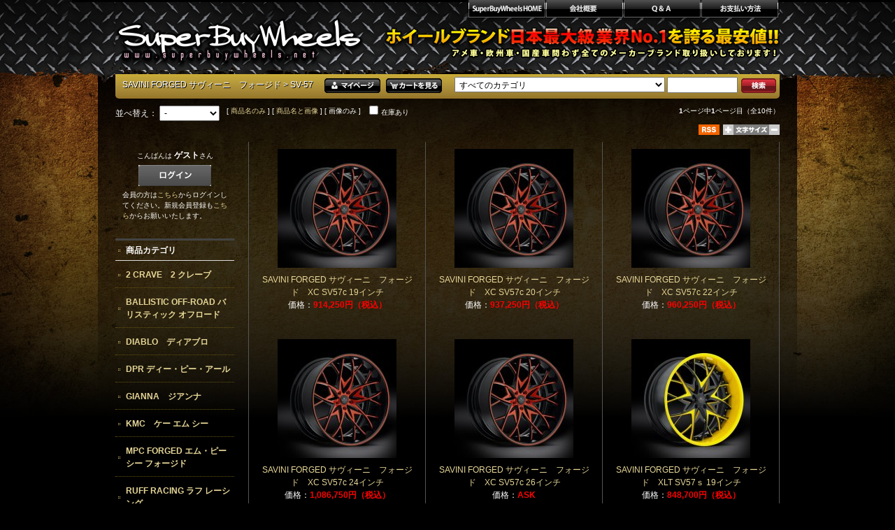

--- FILE ---
content_type: text/html; charset=UTF-8
request_url: http://shop.superbuywheels.net/eshopdo/refer/cid15s357m0.html
body_size: 29588
content:
<!DOCTYPE html PUBLIC "-//W3C//DTD XHTML 1.0 Transitional//EN" "http://www.w3.org/TR/xhtml1/DTD/xhtml1-transitional.dtd">
<html xmlns="http://www.w3.org/1999/xhtml">
<head>
<meta http-equiv="content-type" content="text/html;charset=UTF-8" />
<meta http-equiv="content-script-type" content="text/javascript" />
<meta name="referrer" content="unsafe-url" />
<title>SAVINI FORGED サヴィーニ　フォージド/SV-57 [superbuy wheels（スーパーバイ　ホイールス）]</title><link rel="alternate" media="only screen and (max-width: 640px)" href="http://shop.superbuywheels.net/eshopdo/phone/phone.php?sid=ns29498&cid=15&scid=357&mcid=0" /><link rel="stylesheet" href="https://v3.eshop-do.com/ns29498/ref_css/import.css" type="text/css" media="screen" />
<link rel="stylesheet" href="https://v3.eshop-do.com/ns29498/ref_css/font_medium.css" type="text/css" media="screen" />
<link rel="stylesheet" href="https://v3.eshop-do.com/lib/addref.css?n=1" type="text/css" media="screen" />

<script type="text/javascript" src="refer.js" charset="UTF-8"></script><script type="text/javascript" src="chk_moji.js" charset="UTF-8"></script></head><body>

<div id="wrapper">
    <div id="header">

<h1><div id="headermm">
<h1><a href="http://shop.superbuywheels.net/">輸入アルミホイール激安通販販売 スーパーバイホイールス｜業界最安値No1</a></h1>
<ul>
  <li><a href="http://www.superbuywheels.net/" class="hra">オフィシャルサイト</a></li>
  <li><a href="http://www.superbuywheels.net/company/" class="hrb">会社概要</a></li>
  <li><a href="http://superbuywheels.net/qa/" class="hrc">Q&A</a></li>
  <li><a href="http://shop.superbuywheels.net/eshopdo/refer/refer.php?sid=ns29498&cid=hdmn&hd_kcont=ac&vnt=n>e=%A4%AA%BB%D9%CA%A7%A4%A4%CA%FD%CB%A1" class="hrd">お支払方法</a></li>
</ul>
</div></h1>
	<table id="header-image-area" class="reset">
	<tr>


	</tr>
	</table>


	</div><!-- /header -->


	<div id="search" class="clearfix">

		<div id="search-top" class="clearfix">

			<ul id="breadcrumb" class="reset">
										<li><span class="category-name">
						<span class="bold"><a href="refer.php?sid=ns29498&cid=15">SAVINI FORGED サヴィーニ　フォージド</a></span><span class="bold">&nbsp;&gt;&nbsp;SV-57</span>						</span>
						</li>
									</ul>

				<ul id="category" class="reset">
				<li><form action="refer.php" method="POST"><input type=image src="./img2/bt_mypage.gif" border="0" title="マイページ" /><input type=hidden name="sid" value="ns29498" /><input type=hidden name="wab" value="3" /><input type=hidden name="login" value="1" /><input type=hidden name="vnt" value="n" /><input type=hidden name="vrtop" value="" /><input type=hidden name="lgcode" value="96" /></form></li><li><form name="vcart" action="https://v3.eshop-do.com/program/cart/cart.php" method="POST"><input type=image src="./img2/bt_cart.gif" border="0" title="カートの中身を表示します" /><input type=hidden name="sid" value="ns29498" /><input type=hidden name="mc" value="" /><input type=hidden name="sd" value="" /><input type=hidden name="em" value="" /><input type=hidden name="vtop" value="" /></form></li>				<li style="margin-left:10px;">
									<form name="fsearch" onSubmit="return fmchk_sc(this)" action="refer.php" method="POST">
					<ul class="reset">
											<li>
						<select name="ct_key">
						<option value="0">すべてのカテゴリ</option>
						<option value=1>ブラックダイヤモンド　blaque diamond</option><option value=2>KMC　ケー エム シー</option><option value=3>フューエル オフロード　FUEL OFF-ROAD</option><option value=4>レグザーニ LEXANI</option><option value=5>ジオバンナ　Giovanna</option><option value=6>ココカチュール　KOKO KUTURE</option><option value=7>ジェネリー　Gianelle</option><option value=8>SAVINI　サヴィーニ</option><option value=9>ディモーダコンセプト DeMODA CONCEPT</option><option value=10>SIKK　シック</option><option value=11>DIABLO　ディアブロ</option><option value=12>2 CRAVE　2 クレーブ</option><option value=13>GIANNA　ジアンナ</option><option value=14>VOSSEN　ヴォッセ</option><option value=15>SAVINI FORGED サヴィーニ　フォージド</option><option value=16>MPC FORGED エム・ピーシー フォージド</option><option value=17>RUFF RACING ラフ レーシング</option><option value=18>DPR ディー・ピー・アール</option><option value=19>BALLISTIC OFF-ROAD バリスティック オフロード</option>						</select>
						</li>
										<li>
						<input type="text" name="key" value="" size="15" />
						<input type="hidden" name="sid" value="ns29498" />
						<input type="hidden" name="me" value="" />
						<input type="hidden" name="sch_flg" value="1" />
						<input type="hidden" name="php_bag_taisaku" value="　" />
						<input type="image" src="./img2/bt_search.gif" border="0" title="商品検索" />
					</li>
					</ul>
					</form>
								</li>
			</ul>
		</div>
		<!-- /search-top -->

					<div id="search-under" class="clearfix">

			<ul id="sort" class="reset">
			<li class="kakaku">
			<form name="fsort" method="POST">
			並べ替え：
			<select size="1" name="st_key" onChange="document.fsort.submit()" ><option value="-" selected>-</option><option value="3">価格が安い</option><option value="4">価格が高い</option></select>			<input type="hidden" name="key" value="" />
			<input type="hidden" name="ct_key" value="" />
			</form>
			</li>
							<li class="photo">
				[&nbsp;<a href='refer.php?sid=ns29498&cid=15&scid=357&mcid=0&key=&ct_key=&st_key=&st_keyword=PRODUCT_NAME&p=1&vmode=1&vmset=1'>商品名のみ</a>&nbsp;]&nbsp;[&nbsp;<a href='refer.php?sid=ns29498&cid=15&scid=357&mcid=0&key=&ct_key=&st_key=&st_keyword=PRODUCT_NAME&p=1&vmode=2&vmset=2'>商品名と画像</a>&nbsp;]&nbsp;[&nbsp;画像のみ&nbsp;]				</li>
									<li class="zaiko">
					<form name="fm_vstock" action=""refer.php" method="POST">
						<input type="checkbox" value="1" onClick="document.fm_vstock.submit()" name="vstock" /><span class="txt11">在庫あり</span>
						<input type="hidden" name="sid" value="ns29498" />
						<input type="hidden" name="vstcl" value="1" />
						<input type="hidden" name="key" value="" />
						<input type="hidden" name="ct_key" value="" />
						<input type="hidden" name="nrank" value="" />
					</form>
					</li>
								</ul>

									<div id="page"><span class="bold">1</span>ページ中<span class="bold">1</span>ページ目（全10件）</div>
								</div>
			<!-- /search-under -->
			</div>
	<!-- /search -->

				<div id="site-cnt">
			
<a href="refrss.php?sid=ns29498&cid=15&scid=357" target="_blank"><img class="rss" src="http://v3.eshop-do.com/ns29498/ref_img/rssico.gif" alt="RSS" border="0" /></a>


<div id="font-size">

	<form name="fwab1" action="refer.php" method="POST"><!--
		--><input type="image" src="http://v3.eshop-do.com/ns29498/ref_img/wab_bt1.gif" border="0" alt="文字を大きく" /><!--
        --><input type="hidden" name="sid" value="ns29498" /><!--
        --><input type="hidden" name="wab" value="4" /><!--
        --><input type="hidden" name="key" value="" /><!--
        --><input type="hidden" name="cid" value="15" /><!--
        --><input type="hidden" name="scid" value="357" /><!--
        --><input type="hidden" name="view_id" value="" /><!--
        --><input type="hidden" name="ct_key" value="" /><!--
        --><input type="hidden" name="st_key" value="" /><!--
        --><input type="hidden" name="st_keyword" value="PRODUCT_NAME" /><!--
        --><input type="hidden" name="gid" value="" /><!--
        --><input type="hidden" name="ft_kcont" value="" /><!--
        --><input type="hidden" name="hd_kcont" value="" /><!--
        --><input type="hidden" name="nrank" value="" /><!--
        --><input type="hidden" name="vnt" value="" /><!--
        --><input type="hidden" name="login" value="" /><!--
        --><input type="hidden" name="p" value="1" /><!--
	--></form><!--

	--><img src="http://v3.eshop-do.com/ns29498/ref_img/wab_plt.gif"><!--

	--><form name="fwab2" action="refer.php" method="POST"><!--
		--><input type="image" src="http://v3.eshop-do.com/ns29498/ref_img/wab_bt2.gif" border="0" alt="文字を小さく" /><!--
        --><input type="hidden" name="sid" value="ns29498" /><!--
        --><input type="hidden" name="wab" value="2" /><!--
        --><input type="hidden" name="key" value="" /><!--
        --><input type="hidden" name="cid" value="15" /><!--
        --><input type="hidden" name="scid" value="357" /><!--
        --><input type="hidden" name="view_id" value="" /><!--
        --><input type="hidden" name="ct_key" value="" /><!--
        --><input type="hidden" name="st_key" value="" /><!--
        --><input type="hidden" name="st_keyword" value="PRODUCT_NAME" /><!--
        --><input type="hidden" name="gid" value="" /><!--
        --><input type="hidden" name="ft_kcont" value="" /><!--
        --><input type="hidden" name="hd_kcont" value="" /><!--
        --><input type="hidden" name="nrank" value="" /><!--
        --><input type="hidden" name="vnt" value="" /><!--
        --><input type="hidden" name="login" value="" /><!--
        --><input type="hidden" name="p" value="1" /><!--
	--></form>

</div>

		</div>
		<!-- /site-cnt -->
		

<div id="container">
	<div id="contents">
		<div id="contents-inner">


<div id="list-type03">
	<table class="reset">
		<tr>

	<td width="33%" style="word-break: break-all;">
	<ul class="reset">
		<li class="image"><a href="./refer.php?sid=ns29498&refpd=1&cid=15&scid=357&mcid=0&me=&vmode=&view_id=SV57XC19"><img src="./img2/15/ref1390825808_100.jpg" alt="" /></a></li>
		<li class="name"><a href="./refer.php?sid=ns29498&refpd=1&cid=15&scid=357&mcid=0&me=&vmode=&view_id=SV57XC19">SAVINI FORGED サヴィーニ　フォージド　XC SV57c 19インチ</a></li>
		<li class="price">価格：<span class="price01">914,250円（税込）</span></li>
				</ul>
			</td>
	<td width="33%" style="word-break: break-all;">
	<ul class="reset">
		<li class="image"><a href="./refer.php?sid=ns29498&refpd=1&cid=15&scid=357&mcid=0&me=&vmode=&view_id=SV57XC20"><img src="./img2/15/ref1390825982_100.jpg" alt="" /></a></li>
		<li class="name"><a href="./refer.php?sid=ns29498&refpd=1&cid=15&scid=357&mcid=0&me=&vmode=&view_id=SV57XC20">SAVINI FORGED サヴィーニ　フォージド　XC SV57c 20インチ</a></li>
		<li class="price">価格：<span class="price01">937,250円（税込）</span></li>
				</ul>
			</td>
	<td width="33%" style="word-break: break-all;">
	<ul class="reset">
		<li class="image"><a href="./refer.php?sid=ns29498&refpd=1&cid=15&scid=357&mcid=0&me=&vmode=&view_id=SV57XC22"><img src="./img2/15/ref1390826072_100.jpg" alt="" /></a></li>
		<li class="name"><a href="./refer.php?sid=ns29498&refpd=1&cid=15&scid=357&mcid=0&me=&vmode=&view_id=SV57XC22">SAVINI FORGED サヴィーニ　フォージド　XC SV57c 22インチ</a></li>
		<li class="price">価格：<span class="price01">960,250円（税込）</span></li>
				</ul>
			</td>
		</tr>
	</table>
	<table class="reset">
		<tr>
	<td width="33%" style="word-break: break-all;">
	<ul class="reset">
		<li class="image"><a href="./refer.php?sid=ns29498&refpd=1&cid=15&scid=357&mcid=0&me=&vmode=&view_id=SV57XC24"><img src="./img2/15/ref1390826189_100.jpg" alt="" /></a></li>
		<li class="name"><a href="./refer.php?sid=ns29498&refpd=1&cid=15&scid=357&mcid=0&me=&vmode=&view_id=SV57XC24">SAVINI FORGED サヴィーニ　フォージド　XC SV57c 24インチ</a></li>
		<li class="price">価格：<span class="price01">1,086,750円（税込）</span></li>
				</ul>
			</td>
	<td width="33%" style="word-break: break-all;">
	<ul class="reset">
		<li class="image"><a href="./refer.php?sid=ns29498&refpd=1&cid=15&scid=357&mcid=0&me=&vmode=&view_id=SV57XC26"><img src="./img2/15/ref1390826299_100.jpg" alt="" /></a></li>
		<li class="name"><a href="./refer.php?sid=ns29498&refpd=1&cid=15&scid=357&mcid=0&me=&vmode=&view_id=SV57XC26">SAVINI FORGED サヴィーニ　フォージド　XC SV57c 26インチ</a></li>
		<li class="price">価格：<span class="price01">ASK</span></li>
				</ul>
			</td>
	<td width="33%" style="word-break: break-all;">
	<ul class="reset">
		<li class="image"><a href="./refer.php?sid=ns29498&refpd=1&cid=15&scid=357&mcid=0&me=&vmode=&view_id=SV57XLT19"><img src="./img2/15/ref1390826427_100.jpg" alt="" /></a></li>
		<li class="name"><a href="./refer.php?sid=ns29498&refpd=1&cid=15&scid=357&mcid=0&me=&vmode=&view_id=SV57XLT19">SAVINI FORGED サヴィーニ　フォージド　XLT SV57ｓ 19インチ</a></li>
		<li class="price">価格：<span class="price01">848,700円（税込）</span></li>
				</ul>
			</td>
		</tr>
	</table>
	<table class="reset">
		<tr>
	<td width="33%" style="word-break: break-all;">
	<ul class="reset">
		<li class="image"><a href="./refer.php?sid=ns29498&refpd=1&cid=15&scid=357&mcid=0&me=&vmode=&view_id=SV57XLT20"><img src="./img2/15/ref1390826762_100.jpg" alt="" /></a></li>
		<li class="name"><a href="./refer.php?sid=ns29498&refpd=1&cid=15&scid=357&mcid=0&me=&vmode=&view_id=SV57XLT20">SAVINI FORGED サヴィーニ　フォージド　XLT SV57ｓ 20インチ</a></li>
		<li class="price">価格：<span class="price01">879,750円（税込）</span></li>
				</ul>
			</td>
	<td width="33%" style="word-break: break-all;">
	<ul class="reset">
		<li class="image"><a href="./refer.php?sid=ns29498&refpd=1&cid=15&scid=357&mcid=0&me=&vmode=&view_id=SV57XLT22"><img src="./img2/15/ref1390826861_100.jpg" alt="" /></a></li>
		<li class="name"><a href="./refer.php?sid=ns29498&refpd=1&cid=15&scid=357&mcid=0&me=&vmode=&view_id=SV57XLT22">SAVINI FORGED サヴィーニ　フォージド　XLT SV57ｓ 22インチ</a></li>
		<li class="price">価格：<span class="price01">902,750円（税込）</span></li>
				</ul>
			</td>
	<td width="33%" style="word-break: break-all;">
	<ul class="reset">
		<li class="image"><a href="./refer.php?sid=ns29498&refpd=1&cid=15&scid=357&mcid=0&me=&vmode=&view_id=SV57XLT24"><img src="./img2/15/ref1390827509_100.jpg" alt="" /></a></li>
		<li class="name"><a href="./refer.php?sid=ns29498&refpd=1&cid=15&scid=357&mcid=0&me=&vmode=&view_id=SV57XLT24">SAVINI FORGED サヴィーニ　フォージド　XLT SV57ｓ 24インチ</a></li>
		<li class="price">価格：<span class="price01">1,029,250円（税込）</span></li>
				</ul>
			</td>
		</tr>
	</table>
	<table class="reset">
		<tr>
	<td width="33%" style="word-break: break-all;">
	<ul class="reset">
		<li class="image"><a href="./refer.php?sid=ns29498&refpd=1&cid=15&scid=357&mcid=0&me=&vmode=&view_id=SV57XLT26"><img src="./img2/15/ref1390827603_100.jpg" alt="" /></a></li>
		<li class="name"><a href="./refer.php?sid=ns29498&refpd=1&cid=15&scid=357&mcid=0&me=&vmode=&view_id=SV57XLT26">SAVINI FORGED サヴィーニ　フォージド　XLT SV57ｓ 26インチ</a></li>
		<li class="price">価格：<span class="price01">ASK</span></li>
				</ul>
			</td>
	
			<td width="33%">
			</td>
	
			<td width="33%">
			</td>

		</tr>
	</table>
</div><!-- /list-type03 -->


<ul class="pager">


</ul><!-- /pager -->


			</div>
			<!-- contents-inner/end -->
		</div>
		<!-- contents/end -->
<div id="left-column">
<div class="login ">

	
	<p class="top-area">
	こんばんは&nbsp;<span>ゲスト</span>さん

		</p>

	<div class="btn-area">
		<form name="fm_login8" action="refer.php" method="POST">
		<label>

		<div style="margin-bottom:5px"><input type="image" src="http://v3.eshop-do.com/ns29498/ref_img/bt_login.gif" border="0" alt="ログイン" title="ログイン" /></div>
		</label>
		<input type="hidden" name="sid" value="ns29498" />
		<input type="hidden" name="login" value="1" />
		<input type="hidden" name="vnt" value="n" />
		<input type="hidden" name="lgcode" value="" />
		<input type="hidden" name="vrtop" value="" />
	</form>
</div>

<p class="bottom-area">会員の方は<a href="refer.php?sid=ns29498&login=1&vnt=n&lgcode=&vrtop=">こちら</a>からログインしてください。新規会員登録も<a href="refer.php?sid=ns29498&login=1&vnt=n&lgcode=&vrtop=">こちら</a>からお願いいたします。</p>
</div>

<div class="category10 after-menu">
	<div class="ct-name">商品カテゴリ</div>


	<dl class="reset begin">

	
	<dt class="top">
		<a href="refer.php?sid=ns29498&refpd=2&cid=12&vmode=">2 CRAVE　2 クレーブ</a>

			</dt>
	
	</dl>


	<dl class="reset ">

	
	<dt class="top">
		<a href="refer.php?sid=ns29498&refpd=2&cid=19&vmode=">BALLISTIC OFF-ROAD バリスティック オフロード</a>

			</dt>
	
	</dl>


	<dl class="reset ">

	
	<dt class="top">
		<a href="refer.php?sid=ns29498&refpd=2&cid=11&vmode=">DIABLO　ディアブロ</a>

			</dt>
	
	</dl>


	<dl class="reset ">

	
	<dt class="top">
		<a href="refer.php?sid=ns29498&refpd=2&cid=18&vmode=">DPR ディー・ピー・アール</a>

			</dt>
	
	</dl>


	<dl class="reset ">

	
	<dt class="top">
		<a href="refer.php?sid=ns29498&refpd=2&cid=13&vmode=">GIANNA　ジアンナ</a>

			</dt>
	
	</dl>


	<dl class="reset ">

	
	<dt class="top">
		<a href="refer.php?sid=ns29498&refpd=2&cid=2&vmode=">KMC　ケー エム シー</a>

			</dt>
	
	</dl>


	<dl class="reset ">

	
	<dt class="top">
		<a href="refer.php?sid=ns29498&refpd=2&cid=16&vmode=">MPC FORGED エム・ピーシー フォージド</a>

			</dt>
	
	</dl>


	<dl class="reset ">

	
	<dt class="top">
		<a href="refer.php?sid=ns29498&refpd=2&cid=17&vmode=">RUFF RACING ラフ レーシング</a>

			</dt>
	
	</dl>


	<dl class="reset ">

	
	<dt class="top">
		<a href="refer.php?sid=ns29498&refpd=2&cid=15&vmode=">SAVINI FORGED サヴィーニ　フォージド</a>

			</dt>
					<dd class="begin">
				<a href="refer.php?sid=ns29498&refpd=2&cid=15&scid=273&vmode=">BLACK di FORZA BS-1</a>
								</dd>
								<dd>
				<a href="refer.php?sid=ns29498&refpd=2&cid=15&scid=272&vmode=">BLACK di FORZA BS-2</a>
								</dd>
								<dd>
				<a href="refer.php?sid=ns29498&refpd=2&cid=15&scid=271&vmode=">BLACK di FORZA BS-3</a>
								</dd>
								<dd>
				<a href="refer.php?sid=ns29498&refpd=2&cid=15&scid=270&vmode=">BLACK di FORZA BS-4</a>
								</dd>
								<dd>
				<a href="refer.php?sid=ns29498&refpd=2&cid=15&scid=269&vmode=">BLACK di FORZA BS-5</a>
								</dd>
								<dd>
				<a href="refer.php?sid=ns29498&refpd=2&cid=15&scid=268&vmode=">SV-1</a>
								</dd>
								<dd>
				<a href="refer.php?sid=ns29498&refpd=2&cid=15&scid=259&vmode=">SV-10</a>
								</dd>
								<dd>
				<a href="refer.php?sid=ns29498&refpd=2&cid=15&scid=258&vmode=">SV-11</a>
								</dd>
								<dd>
				<a href="refer.php?sid=ns29498&refpd=2&cid=15&scid=257&vmode=">SV-12</a>
								</dd>
								<dd>
				<a href="refer.php?sid=ns29498&refpd=2&cid=15&scid=256&vmode=">SV-13</a>
								</dd>
								<dd>
				<a href="refer.php?sid=ns29498&refpd=2&cid=15&scid=255&vmode=">SV-14</a>
								</dd>
								<dd>
				<a href="refer.php?sid=ns29498&refpd=2&cid=15&scid=254&vmode=">SV-15</a>
								</dd>
								<dd>
				<a href="refer.php?sid=ns29498&refpd=2&cid=15&scid=253&vmode=">SV-16</a>
								</dd>
								<dd>
				<a href="refer.php?sid=ns29498&refpd=2&cid=15&scid=252&vmode=">SV-17</a>
								</dd>
								<dd>
				<a href="refer.php?sid=ns29498&refpd=2&cid=15&scid=251&vmode=">SV-18</a>
								</dd>
								<dd>
				<a href="refer.php?sid=ns29498&refpd=2&cid=15&scid=250&vmode=">SV-19</a>
								</dd>
								<dd>
				<a href="refer.php?sid=ns29498&refpd=2&cid=15&scid=267&vmode=">SV-2</a>
								</dd>
								<dd>
				<a href="refer.php?sid=ns29498&refpd=2&cid=15&scid=249&vmode=">SV-20</a>
								</dd>
								<dd>
				<a href="refer.php?sid=ns29498&refpd=2&cid=15&scid=248&vmode=">SV-21</a>
								</dd>
								<dd>
				<a href="refer.php?sid=ns29498&refpd=2&cid=15&scid=247&vmode=">SV-22</a>
								</dd>
								<dd>
				<a href="refer.php?sid=ns29498&refpd=2&cid=15&scid=246&vmode=">SV-23</a>
								</dd>
								<dd>
				<a href="refer.php?sid=ns29498&refpd=2&cid=15&scid=245&vmode=">SV-24</a>
								</dd>
								<dd>
				<a href="refer.php?sid=ns29498&refpd=2&cid=15&scid=244&vmode=">SV-25</a>
								</dd>
								<dd>
				<a href="refer.php?sid=ns29498&refpd=2&cid=15&scid=243&vmode=">SV-26</a>
								</dd>
								<dd>
				<a href="refer.php?sid=ns29498&refpd=2&cid=15&scid=242&vmode=">SV-27</a>
								</dd>
								<dd>
				<a href="refer.php?sid=ns29498&refpd=2&cid=15&scid=241&vmode=">SV-28</a>
								</dd>
								<dd>
				<a href="refer.php?sid=ns29498&refpd=2&cid=15&scid=240&vmode=">SV-29</a>
								</dd>
								<dd>
				<a href="refer.php?sid=ns29498&refpd=2&cid=15&scid=266&vmode=">SV-3</a>
								</dd>
								<dd>
				<a href="refer.php?sid=ns29498&refpd=2&cid=15&scid=239&vmode=">SV-30</a>
								</dd>
								<dd>
				<a href="refer.php?sid=ns29498&refpd=2&cid=15&scid=238&vmode=">SV-31</a>
								</dd>
								<dd>
				<a href="refer.php?sid=ns29498&refpd=2&cid=15&scid=237&vmode=">SV-32</a>
								</dd>
								<dd>
				<a href="refer.php?sid=ns29498&refpd=2&cid=15&scid=236&vmode=">SV-34</a>
								</dd>
								<dd>
				<a href="refer.php?sid=ns29498&refpd=2&cid=15&scid=235&vmode=">SV-35</a>
								</dd>
								<dd>
				<a href="refer.php?sid=ns29498&refpd=2&cid=15&scid=234&vmode=">SV-36</a>
								</dd>
								<dd>
				<a href="refer.php?sid=ns29498&refpd=2&cid=15&scid=233&vmode=">SV-37</a>
								</dd>
								<dd>
				<a href="refer.php?sid=ns29498&refpd=2&cid=15&scid=232&vmode=">SV-38</a>
								</dd>
								<dd>
				<a href="refer.php?sid=ns29498&refpd=2&cid=15&scid=231&vmode=">SV-39</a>
								</dd>
								<dd>
				<a href="refer.php?sid=ns29498&refpd=2&cid=15&scid=265&vmode=">SV-4</a>
								</dd>
								<dd>
				<a href="refer.php?sid=ns29498&refpd=2&cid=15&scid=230&vmode=">SV-40</a>
								</dd>
								<dd>
				<a href="refer.php?sid=ns29498&refpd=2&cid=15&scid=229&vmode=">SV-41</a>
								</dd>
								<dd>
				<a href="refer.php?sid=ns29498&refpd=2&cid=15&scid=228&vmode=">SV-42</a>
								</dd>
								<dd>
				<a href="refer.php?sid=ns29498&refpd=2&cid=15&scid=227&vmode=">SV-43</a>
								</dd>
								<dd>
				<a href="refer.php?sid=ns29498&refpd=2&cid=15&scid=344&vmode=">SV-44</a>
								</dd>
								<dd>
				<a href="refer.php?sid=ns29498&refpd=2&cid=15&scid=345&vmode=">SV-45</a>
								</dd>
								<dd>
				<a href="refer.php?sid=ns29498&refpd=2&cid=15&scid=346&vmode=">SV-46</a>
								</dd>
								<dd>
				<a href="refer.php?sid=ns29498&refpd=2&cid=15&scid=347&vmode=">SV-47</a>
								</dd>
								<dd>
				<a href="refer.php?sid=ns29498&refpd=2&cid=15&scid=348&vmode=">SV-48</a>
								</dd>
								<dd>
				<a href="refer.php?sid=ns29498&refpd=2&cid=15&scid=349&vmode=">SV-49</a>
								</dd>
								<dd>
				<a href="refer.php?sid=ns29498&refpd=2&cid=15&scid=264&vmode=">SV-5</a>
								</dd>
								<dd>
				<a href="refer.php?sid=ns29498&refpd=2&cid=15&scid=350&vmode=">SV-50</a>
								</dd>
								<dd>
				<a href="refer.php?sid=ns29498&refpd=2&cid=15&scid=351&vmode=">SV-51</a>
								</dd>
								<dd>
				<a href="refer.php?sid=ns29498&refpd=2&cid=15&scid=226&vmode=">SV-51 Sigunature</a>
								</dd>
								<dd>
				<a href="refer.php?sid=ns29498&refpd=2&cid=15&scid=352&vmode=">SV-52</a>
								</dd>
								<dd>
				<a href="refer.php?sid=ns29498&refpd=2&cid=15&scid=225&vmode=">SV-52 Sigunature</a>
								</dd>
								<dd>
				<a href="refer.php?sid=ns29498&refpd=2&cid=15&scid=353&vmode=">SV-53</a>
								</dd>
								<dd>
				<a href="refer.php?sid=ns29498&refpd=2&cid=15&scid=224&vmode=">SV-53 Sigunature</a>
								</dd>
								<dd>
				<a href="refer.php?sid=ns29498&refpd=2&cid=15&scid=354&vmode=">SV-54</a>
								</dd>
								<dd>
				<a href="refer.php?sid=ns29498&refpd=2&cid=15&scid=355&vmode=">SV-55</a>
								</dd>
								<dd>
				<a href="refer.php?sid=ns29498&refpd=2&cid=15&scid=356&vmode=">SV-56</a>
								</dd>
								<dd>
				<a href="refer.php?sid=ns29498&refpd=2&cid=15&scid=357&vmode=">SV-57</a>
								</dd>
											<dd class="type02 begin">
							<a href="refer.php?sid=ns29498&refpd=2&cid=15&scid=357&mcid=1625">XC Series 19</a>

														</dd>
														<dd class="type02 ">
							<a href="refer.php?sid=ns29498&refpd=2&cid=15&scid=357&mcid=1626">XC Series 20</a>

														</dd>
														<dd class="type02 ">
							<a href="refer.php?sid=ns29498&refpd=2&cid=15&scid=357&mcid=1627">XC Series 22</a>

														</dd>
														<dd class="type02 ">
							<a href="refer.php?sid=ns29498&refpd=2&cid=15&scid=357&mcid=1628">XC Series 24</a>

														</dd>
														<dd class="type02 ">
							<a href="refer.php?sid=ns29498&refpd=2&cid=15&scid=357&mcid=1629">XC Series 26</a>

														</dd>
														<dd class="type02 ">
							<a href="refer.php?sid=ns29498&refpd=2&cid=15&scid=357&mcid=1630">XLT Series 19</a>

														</dd>
														<dd class="type02 ">
							<a href="refer.php?sid=ns29498&refpd=2&cid=15&scid=357&mcid=1631">XLT Series 20</a>

														</dd>
														<dd class="type02 ">
							<a href="refer.php?sid=ns29498&refpd=2&cid=15&scid=357&mcid=1632">XLT Series 22</a>

														</dd>
														<dd class="type02 ">
							<a href="refer.php?sid=ns29498&refpd=2&cid=15&scid=357&mcid=1633">XLT Series 24</a>

														</dd>
														<dd class="type02 ">
							<a href="refer.php?sid=ns29498&refpd=2&cid=15&scid=357&mcid=1634">XLT Series 26</a>

														</dd>
											<dd>
				<a href="refer.php?sid=ns29498&refpd=2&cid=15&scid=380&vmode=">SV-58</a>
								</dd>
								<dd>
				<a href="refer.php?sid=ns29498&refpd=2&cid=15&scid=381&vmode=">SV-59</a>
								</dd>
								<dd>
				<a href="refer.php?sid=ns29498&refpd=2&cid=15&scid=263&vmode=">SV-6</a>
								</dd>
								<dd>
				<a href="refer.php?sid=ns29498&refpd=2&cid=15&scid=382&vmode=">SV-60</a>
								</dd>
								<dd>
				<a href="refer.php?sid=ns29498&refpd=2&cid=15&scid=383&vmode=">SV-61</a>
								</dd>
								<dd>
				<a href="refer.php?sid=ns29498&refpd=2&cid=15&scid=384&vmode=">SV-62</a>
								</dd>
								<dd>
				<a href="refer.php?sid=ns29498&refpd=2&cid=15&scid=262&vmode=">SV-7</a>
								</dd>
								<dd>
				<a href="refer.php?sid=ns29498&refpd=2&cid=15&scid=261&vmode=">SV-8</a>
								</dd>
								<dd>
				<a href="refer.php?sid=ns29498&refpd=2&cid=15&scid=260&vmode=">SV-9</a>
								</dd>
				
	</dl>


	<dl class="reset ">

	
	<dt class="top">
		<a href="refer.php?sid=ns29498&refpd=2&cid=8&vmode=">SAVINI　サヴィーニ</a>

			</dt>
	
	</dl>


	<dl class="reset ">

	
	<dt class="top">
		<a href="refer.php?sid=ns29498&refpd=2&cid=10&vmode=">SIKK　シック</a>

			</dt>
	
	</dl>


	<dl class="reset ">

	
	<dt class="top">
		<a href="refer.php?sid=ns29498&refpd=2&cid=14&vmode=">VOSSEN　ヴォッセ</a>

			</dt>
	
	</dl>


	<dl class="reset ">

	
	<dt class="top">
		<a href="refer.php?sid=ns29498&refpd=2&cid=6&vmode=">ココカチュール　KOKO KUTURE</a>

			</dt>
	
	</dl>


	<dl class="reset ">

	
	<dt class="top">
		<a href="refer.php?sid=ns29498&refpd=2&cid=7&vmode=">ジェネリー　Gianelle</a>

			</dt>
	
	</dl>


	<dl class="reset ">

	
	<dt class="top">
		<a href="refer.php?sid=ns29498&refpd=2&cid=5&vmode=">ジオバンナ　Giovanna</a>

			</dt>
	
	</dl>


	<dl class="reset ">

	
	<dt class="top">
		<a href="refer.php?sid=ns29498&refpd=2&cid=9&vmode=">ディモーダコンセプト DeMODA CONCEPT</a>

			</dt>
	
	</dl>


	<dl class="reset ">

	
	<dt class="top">
		<a href="refer.php?sid=ns29498&refpd=2&cid=3&vmode=">フューエル オフロード　FUEL OFF-ROAD</a>

			</dt>
	
	</dl>


	<dl class="reset ">

	
	<dt class="top">
		<a href="refer.php?sid=ns29498&refpd=2&cid=1&vmode=">ブラックダイヤモンド　blaque diamond</a>

			</dt>
	
	</dl>


	<dl class="reset ">

	
	<dt class="top">
		<a href="refer.php?sid=ns29498&refpd=2&cid=4&vmode=">レグザーニ LEXANI</a>

			</dt>
	
	</dl>


</div>
<!-- /category10 -->
		</div>
		<!-- left-column/end -->


	</div>
	<!-- container/end -->


	<div id="footer">


		<ul id="menu" class="reset">

			<li><a href="refer.php?sid=ns29498&cid=ftmn&vmode=&ft_kcont=base1&vnt=n&gte=%E7%89%B9%E5%AE%9A%E5%95%86%E5%8F%96%E5%BC%95%E6%B3%95%E3%81%AB%E5%9F%BA%E3%81%A5%E3%81%8F%E8%A1%A8%E7%A4%BA">特定商取引法に基づく表示</a></li>
			<li><a href="javascript:void(0)" onClick="JavaScript:wQuest=window.open('https://v3.eshop-do.com/program/mail/quest_ssl.php?sid=ns29498&quest=1&cmode=1','wQuest','toolbar=yes,status=yes,scrollbars=yes,resizable=yes,width=750,height=640');wQuest.focus();">お問い合わせ</a></li>
			<li><a href="refer.php?sid=ns29498&cid=ftmn&vmode=&ft_kcont=base2&vnt=n&gte=%E3%81%94%E5%88%A9%E7%94%A8%E7%92%B0%E5%A2%83">ご利用環境</a></li>

		</ul>

	</div>
	<!-- footer/end -->
</div>
<!-- wrapper/end -->

</body>
</html>



--- FILE ---
content_type: text/css
request_url: https://v3.eshop-do.com/ns29498/ref_css/es_common.css
body_size: 489
content:
body { color: #FFF; background-color: #000000; background-image: url(http://www.superbuywheels.net/img/e-shop/bodybg.jpg); margin: 0px; padding: 0px; background-repeat: no-repeat; background-position: center top; height: 100%; width: 100%; }

/* For modern browsers */
.cf:before,
.cf:after { content:""; display:table; }
.cf:after { clear:both; }
 
/* For IE 6/7 (trigger hasLayout) */
.cf { zoom:1; overflow: hidden; }


b,
b font {
	font-weight: bold;
}

#wrapper {
	
	border-left: none;
	border-right:none;
	float: none;
	margin: 0 auto;
	padding-left: 0;
	padding-right: 0;
	text-align: left;
	width: 950px;
}

#container {
	float: left;
	margin-right: -212px;
	width: 100%;
}

#contents {
	float: right;
	margin-left: -212px;
	width: 100%;
}

h2 {
}

h3 {
}

.attention {
	color:#FF0000;
}

.ns {
	margin-top: 0px !important;
}

.clearfix:after {
	clear: both;
	content: " ";
	display: block;
	font-size: 0.1em;
	height: 0.1px;
	line-height: 0;
	visibility: hidden;
}

.clearfix {
	display: inline-block;
	min-height: 1%;
}

* html .clearfix {
	height: 1%;
}

.clearfix {
	display: block;
}

.btn-area01 {
	margin-top:20px;
	text-align:center;
}

.txtvm1 {
	background-color: #E9EEEF;
	color: #ffffff;
}

.txtvm4 {
	color: #cccccc;
}

.txtvm41 {
	color: #cccccc;
	font-size: 85%;
}

.txtvm5 {
	color: #999999;
}

a:link {
	color: #E6D697;
	text-decoration: none;
}

a:visited {
	color: #E6D697;
	text-decoration: none;
}

a:hover {
	color: #FF0000;
	text-decoration:underline;
}

a:active {
	color: #FF0000;
	text-decoration: underline;
}

--- FILE ---
content_type: text/css
request_url: https://v3.eshop-do.com/ns29498/ref_css/es_header.css
body_size: 672
content:
#headermm { clear: both; height: 100px; width: 950px; margin-top: 0px; margin-right: auto; margin-bottom: 0px; margin-left: auto; background-image: url(http://www.superbuywheels.net/img/e-shop/hrbg.jpg); background-repeat: no-repeat; background-position: left top; }
#headermm h1 { height: 100px; width: 355px; float:left; display:inline; margin: 0px; padding: 0px; }
#headermm h1 a { background-image: url(http://www.superbuywheels.net/img/index/logo.png); background-repeat: no-repeat; text-indent: -9999px; display: block; margin: 0px; padding: 0px; height: 100px; width: 355px; }
#headermm ul { display: inline; margin: 0px; padding: 0px; float: right; height: 30px; width: 447px; }
#headermm li { display: inline; margin: 0px; padding: 0px; float: left; list-style-image: none; list-style-type: none; }
#headermm li a { background-image: url(http://www.superbuywheels.net/img/e-shop/hrmenu.png); background-repeat: no-repeat; }
#headermm li a.hra { background-position: 0px 0px; text-indent: -9999px; display: block; height: 30px; width: 112px; }
#headermm li a.hra:hover { background-position: 0px -30px; text-indent: -9999px; display: block; height: 30px; width: 112px; }
#headermm li a.hrb { background-position: -112px 0px; text-indent: -9999px; display: block; height: 30px; width: 111px; }
#headermm li a.hrb:hover { background-position: -112px -30px; text-indent: -9999px; display: block; height: 30px; width: 111px; }
#headermm li a.hrc { background-position: -223px 0px; text-indent: -9999px; display: block; height: 30px; width: 111px; }
#headermm li a.hrc:hover { background-position: -223px -30px; text-indent: -9999px; display: block; height: 30px; width: 111px; }
#headermm li a.hrd { background-position: -334px 0px; text-indent: -9999px; display: block; height: 30px; width: 113px; }
#headermm li a.hrd:hover { background-position: -334px -30px; text-indent: -9999px; display: block; height: 30px; width: 113px; }

table#header-image-area {
	margin:0px;
	width: 100%;
}

	table#header-image-area td.left-column {
		color: #000000;
		font-size: 123.1%;
		font-weight: bold;
		text-align: left;
	}

		table#header-image-area td.font-medium {
			font-size:138.5%;
		}

		table#header-image-area td.font-large {
			font-size:167%;
		}

	table#header-image-area td.center-column {
		color: #000000;
		font-size: 123.1%;
		font-weight: bold;
		text-align: center;
	}

	table#header-image-area td.right-column {
		color: #000000;
		font-size: 123.1%;
		font-weight: bold;
		text-align: right;
	}

#header ul#globalnavi {
	background:url("../ref_img/gro-navi.gif") repeat-x left center;
	border-bottom:1px solid #0b0b0b;
	border-left:1px solid #6c6c6c;
	border-right:1px solid #0b0b0b;
	border-top:1px solid #6c6c6c;
	overflow: hidden;
	text-align: center;
}

	#header ul#globalnavi li {
		background-image:url("../ref_img/gro-navi-line.gif");
		background-position: right center;
		background-repeat: no-repeat;
		float:left;
		height:32px;
		line-height:32px;
	}

		#header ul#globalnavi li form {
			float:left;
		}

		#header ul#globalnavi li a {
			display:block;
			height:32px;
			line-height:32px;
			padding-left: 15px;
			padding-right: 15px;
			float:left;
		}

		#header ul#globalnavi li a:link {
			color: #FFFFFF;
			text-decoration: none;
		}

		#header ul#globalnavi li a:active {
			color: #FFFFFF;
			text-decoration: none;
		}

		#header ul#globalnavi li a:hover {
			background-color:#666666;
			color: #FFFFFF;
			text-decoration: none;
		}

		#header ul#globalnavi li a:visited {
			color: #FFFFFF;
			text-decoration: none;
		}

#header ul#globalnavi2 {
	background:url("../ref_img/gro-navi.gif") repeat-x left center;
	border-bottom:1px solid #0b0b0b;
	border-left:1px solid #6c6c6c;
	border-right:1px solid #0b0b0b;
	border-top:1px solid #6c6c6c;
	overflow: hidden;
	text-align: center;
}

	#header ul#globalnavi2 li {
		background-image:url("../ref_img/gro-navi-line.gif");
		background-position: right center;
		background-repeat: no-repeat;
		float:left;
		height:32px;
		line-height:32px;
	}

		#header ul#globalnavi2 li form {
			float:left;
		}

		#header ul#globalnavi2 li a {
			display:block;
			height:32px;
			line-height:32px;
			padding-left: 15px;
			padding-right: 15px;
			float:left;
		}

		#header ul#globalnavi2 li a:link {
			color: #FFFFFF;
			text-decoration: none;
		}

		#header ul#globalnavi2 li a:active {
			color: #FFFFFF;
			text-decoration: none;
		}

		#header ul#globalnavi2 li a:hover {
			background-color:#666666;
			color: #FFFFFF;
			text-decoration: none;
		}

		#header ul#globalnavi2 li a:visited {
			color: #FFFFFF;
			text-decoration: none;
		}

#bnr-under {
	overflow: hidden;
	text-align: center;
}

--- FILE ---
content_type: text/css
request_url: https://v3.eshop-do.com/ns29498/ref_css/es_search.css
body_size: 354
content:
#search-top {  clear: both; overflow: hidden; margin-bottom:10px; background-image: url(http://www.superbuywheels.net/img/e-shop/searchbg.jpg); background-repeat: repeat-x; background-position: left bottom; padding-top: 10px; padding-right: 0; padding-bottom: 5px; padding-left: 0; border-radius: 5px; -webkit-border-radius: 5px; -moz-border-radius: 5px; height: auto; }

	#search-top ul#breadcrumb {
		float: left;
		margin-left:10px;
padding-top:2px;
	}

	#search-top ul#breadcrumb .result-title {
		color: #F0F0F0;
	}

	#search-top ul#breadcrumb .category-name {
		color: #ffffff;text-shadow:1px 1px 0px #000000;
	}

	#search-top ul#breadcrumb li span a {
		color: #ffffff;text-shadow:1px 1px 0px #000000;
	}

	#search-top ul#category {
		float: right;
	}

		#search-top ul#category li {
			float: left;
			margin-left: 3px;
		}

			#search-top ul#category li input {
				float: left;margin-right: 5px;font-size: 8pt;padding: 0px 0px 3px 0px;
			}

#search-under {
	clear: both;
	overflow: hidden;
}

#search-under {
	clear: both;
	margin-bottom:5px;
	overflow: hidden;
}

	#search-under ul#sort {
		float: left;
	}

		#search-under ul#sort li {
			float: left;
			margin-right: 10px;
		}

			#search-under ul#sort li.photo {
				font-size: 85%;
			}

				#search-under ul#sort li.photo a {
					font-size: 100%;
				}

				#search-under ul#sort li.zaiko input {
					margin-right:4px;
				}

			#search-under ul#sort li.zaiko span {
				font-size: 85%;
			}

	#search-under div#page {
		float: right;
		font-size:85%;
	}

	#search-under div#page span.bold {
		font-size:100%;
		font-weight:bold;
	}

--- FILE ---
content_type: text/css
request_url: https://v3.eshop-do.com/ns29498/ref_css/es_side_menu.css
body_size: 1302
content:
#left-column {
	border-right: none;
	display: block;
	float: left;
	padding-right:6px;
	width: 170px;
	text-align:left;
}

#right-column {
	border-left: none;
	display: block;
	float: right;
	padding-left:6px;
	width: 170px;
}

#left-column .free-area,#right-column .free-area {
	margin-bottom: 15px;
}

#left-column .category02,#right-column .category02 {
	clear: both;
	margin-bottom: 15px;
	overflow: hidden;
}

#left-column .category02 .ct-name,#right-column .category02 .ct-name {
	background-image: url("../ref_img/arrow01.gif");
	background-position: left 9px;
	background-repeat: no-repeat;
	border-bottom:1px solid #DDDDDD;
	border-top:3px solid #434343;
	font-weight: bold;
	margin-bottom:3px;
	padding-bottom:5px;
	padding-left: 15px;
	padding-top: 5px;
}

#left-column .category02 .ct-name a,#right-column .category02 .ct-name a {
	color: #FFFFFF;
	font-weight: bold;
}

#left-column .category02 ul,#right-column .category02 ul {
	padding-bottom: 2px;
	padding-top: 2px;
}

#left-column .category02 ul li.top,#right-column .category02 ul li.top {
	background-image: url("../ref_img/arrow02.gif");
	background-position: 3px 6px;
	background-repeat: no-repeat;
	padding-left: 15px;
}

#left-column .category02 ul li,#right-column .category02 ul li {
	padding-left: 18px;
}

#left-column .category02 ul li.begin,#right-column .category02 ul li.begin {
	margin-top:5px;
}

#left-column .category02 ul.begin,#right-column .category02 ul.begin {
	background-image: none;
	border: none;
}

#left-column .category02 ul li.top-dot,#right-column .category02 ul li.top-dot {
	list-style:disc !important;
	margin-left:18px;
	padding-left: 0 !important;
}

#left-column .category03,#right-column .category03 {
	clear: both;
	margin-bottom: 15px;
	overflow: hidden;
}

#left-column .category03 .ct-name,#right-column .category03 .ct-name {
	background-image: url("../ref_img/arrow01.gif");
	background-position: left 9px;
	background-repeat: no-repeat;
	border-bottom:1px solid #DDDDDD;
	border-top:3px solid #434343;
	font-weight: bold;
	margin-bottom:3px;
	padding-bottom:5px;
	padding-left: 15px;
	padding-top: 5px;
}

#left-column .category03 .ct-name a,#right-column .category03 .ct-name a {
	color: #FFFFFF;
	font-weight: bold;
}

#left-column .category03 ul,#right-column .category03 ul {
	padding-bottom: 2px;
	padding-top: 2px;
}

#left-column .category03 ul li.top,#right-column .category03 ul li.top {
	background-image: url("../ref_img/arrow02.gif");
	background-position: 3px 6px;
	background-repeat: no-repeat;
	padding-left: 15px;
}

#left-column .category03 ul li,#right-column .category03 ul li {
	padding-left: 18px;
}

#left-column .category03 ul li.begin,#right-column .category03 ul li.begin {
	margin-top:5px;
}

#left-column .category03 ul.begin,#right-column .category03 ul.begin {
	background-image: none;
	border: none;
}

#left-column .category03 ul li.top-dot,#right-column .category03 ul li.top-dot {
	list-style:disc !important;
	margin-left:18px;
	padding-left: 0 !important;
}

#left-column .category05,#right-column .category05 {
	background-color: #FFFFFF;
	clear: both;
	margin-bottom: 15px;
	overflow: hidden;
}

#left-column .category05 .ct-name,#right-column .category05 .ct-name {
	background-image: url("../ref_img/arrow01.gif");
	background-position: left 9px;
	background-repeat: no-repeat;
	border-bottom:1px solid #DDDDDD;
	border-top:3px solid #434343;
	font-weight: bold;
	margin-bottom:3px;
	padding-bottom:5px;
	padding-left: 15px;
	padding-top: 5px;
}

#left-column .category05 .ct-name a,#right-column .category05 .ct-name a {
	font-weight: bold;
}

#left-column .category05 ul,#right-column .category05 ul {
	background-image:;
	border-top: 1px dotted #999999;
	padding-bottom: 5px;
	padding-top: 5px;
}

#left-column .category05 ul li.top,#right-column .category05 ul li.top {
	background-image: url("../ref_img/arrow02.gif");
	background-position: 3px 6px;
	background-repeat: no-repeat;
	padding-left: 15px;
}

#left-column .category05 ul li.photo,#right-column .category05 ul li.photo {
	text-align:center;
}

#left-column .category05 ul li.begin,#right-column .category05 ul li.begin {
	margin-top:5px;
}

#left-column .category05 ul.begin,#right-column .category05 ul.begin {
	background-image: none;
	border: none;
}

#left-column .category05 ul li.top-dot,#right-column .category05 ul li.top-dot {
	list-style:disc !important;
	margin-left:18px;
	padding-left: 0 !important;
}

#left-column .category06,#right-column .category06 {
	clear: both;
	margin-bottom: 15px;
	overflow: hidden;
}

#left-column .category06 .ct-name,#right-column .category06 .ct-name {
	background-image: url("../ref_img/arrow01.gif");
	background-position: left 9px;
	background-repeat: no-repeat;
	border-bottom:1px solid #DDDDDD;
	border-top:3px solid #434343;
	font-weight: bold;
	margin-bottom:3px;
	padding-bottom:5px;
	padding-left: 15px;
	padding-top: 5px;
}

#left-column .category06 .ct-name a,#right-column .category06 .ct-name a {
	font-weight: bold;
}

#left-column .category06 dl,#right-column .category06 dl {
	border-top: 1px dotted #999999;
	clear:both;
	overflow:hidden;
	padding: 8px 0;
}

#left-column .category06 dl dt,#right-column .category06 dl dt {
	float: left;
	font-size:0;
	line-height:0;
	margin-right:5px;
}

#left-column .category06 dl dd a,#right-column .category06 dl dd a {
	font-size:85%;
}

#left-column .category06 dl dd.begin,#right-column .category06 dl dd.begin {
	margin-top:5px;
}

#left-column .category06 dl.begin,#right-column .category06 dl.begin {
	background-image: none;
	border: none;
}

#left-column .category07,#right-column .category07 {
	background-color: #FFFFFF;
	clear: both;
	margin-bottom: 15px ;
	overflow: hidden;
}

#left-column .category07 .ct-name,#right-column .category07 .ct-name {
	background-image: url("../ref_img/arrow01.gif");
	background-position: left 9px;
	background-repeat: no-repeat;
	border-bottom:1px solid #DDDDDD;
	border-top:3px solid #434343;
	font-weight: bold;
	margin-bottom:3px;
	padding-bottom:5px;
	padding-left: 15px;
	padding-top: 5px;
}

#left-column .category07 .ct-name a,#right-column .category07 .ct-name a {
	font-weight: bold;
}

#left-column .category07 .month,#right-column .category07 .month {
	color: #000000;
	font-size: 85%;
	margin-top: 10px;
	text-align: center;
}

#left-column .category07 table.calendar,#right-column .category07 table.calendar {
	margin-left: auto;
	margin-right: auto;
	margin-top: 3px;
	width:100%;
}

#left-column .category07 table.calendar td,#right-column .category07 table.calendar td {
	background-color: #EEEEEE;
	color: #000000;
	font-size: 11px;
	height: 20px;
	line-height: 20px;
	text-align: center;
}

#left-column .category07 table.calendar td.open,#right-column .category07 table.calendar td.open {
	background-color: #EEEEEE;
}

#left-column .category07 table.calendar td.holiday,#right-column .category07 table.calendar td.holiday {
	background-color: #FF6699;
}

#left-column .category07 table.calendar th.sun,#right-column .category07 table.calendar th.sun {
	color: #FF0000;
}

#left-column .category07 table.calendar th.sat,#right-column .category07 table.calendar th.sat {
	color: #0068b7;
}

#left-column .category07 table.calendar th,#right-column .category07 table.calendar th {
	background-color: #DDDDDD;
	font-size: 11px;
	height: 20px;
	line-height: 20px;
	text-align: center;
	width: 14%;
}

#left-column .category07 .comment,#right-column .category07 .comment {
	color: #CC0000;
	margin-top: 10px;
}

#left-column .category09,#right-column .category09 {
	border: 1px solid #FFFFFF;
	clear: both;
	margin-bottom: 15px;
	overflow: hidden;
}

#left-column .category09 .ct-name,#right-column .category09 .ct-name {
	background-image: url("../ref_img/arrow01.gif");
	background-position: left 9px;
	background-repeat: no-repeat;
	border-bottom:1px solid #DDDDDD;
	border-top:3px solid #434343;
	font-weight: bold;
	margin-bottom:3px;
	padding-bottom:5px;
	padding-left: 15px;
	padding-top: 5px;
}

#left-column .category09 .ct-name a,#right-column .category09 .ct-name a {
	color: #FFFFFF;
	font-weight: bold;
}

#left-column .category09 ul,#right-column .category09 ul {
	padding-bottom: 2px;
	padding-top: 2px;
}

#left-column .category09 ul li.top,#right-column .category09 ul li.top {
	background-image: url("../ref_img/arrow02.gif");
	background-position: 3px 6px;
	background-repeat: no-repeat;
	padding-left: 15px;
}

#left-column .category09 ul li,#right-column .category09 ul li {
	margin-bottom: 2px;
	padding-left: 18px;
}

#left-column .category09 ul li.begin,#right-column .category09 ul li.begin {
	margin-top:5px;
}

#left-column .category09 ul.begin,#right-column .category09 ul.begin {
	background-image: none;
	border: none;
}

#left-column .category09 ul li.top-dot,#right-column .category09 ul li.top-dot {
	margin-left:18px;
}

#left-column .category10,#right-column .category10 {
	clear: both;
	margin-bottom: 15px;
	overflow: hidden;
}

#left-column .category10 .ct-name,#right-column .category10 .ct-name {
	background-image: url("http://www.superbuywheels.net/img/e-shop/lidot.gif");
	background-position: left center;
	background-repeat: no-repeat;
	border-bottom:1px solid #DDDDDD;
	border-top:3px solid #434343;
	font-weight: bold;
	margin-bottom:3px;
	padding-bottom:5px;
	padding-left: 15px;
	padding-top: 5px;
}

#left-column .category10 .ct-name a,#right-column .category10 .ct-name a {
	color: #FFFFFF;
	font-weight: bold;
}

#left-column .category10 dl,#right-column .category10 dl {
	margin-top:3px;border-bottom-width: 1px; border-bottom-style: dotted; border-bottom-color: #64550F; padding-bottom: 5px; padding-top: 5px;
}

#left-column .category10 dl dt,#right-column .category10 dl dt {
	background-image: url("http://www.superbuywheels.net/img/e-shop/lidot.gif");
	background-position: left center;
	background-repeat: no-repeat;
	margin-bottom:1px;
	padding:3px 5px 3px 15px;
font-weight: bold;
}

#left-column .category10 dl dt a,#right-column .category10 dl dt a {
font-weight: bold;
}

#left-column .category10 dl dd,#right-column .category10 dl dd {
	background-image: url("http://www.superbuywheels.net/img/e-shop/lidot.gif");
	background-position: 10px center;
	background-repeat: no-repeat;
	padding-left: 25px;
font-size: 8pt!Important;
}

#left-column .category10 dl dd a,#right-column .category10 dl dd a {
color: #CBB187!Important;
}
#left-column .category10 dl dd a:hover,#right-column .category10 dl dd a:hover {
color: #ffffff!Important;
}

#left-column .category10 dl dd.type02,#right-column .category10 dl dd.type02 {
	background:none;
	padding-left: 35px;
}

	#left-column .category10 dl dd.type02 a,#right-column .category10 dl dd.type02 a {
		font-size:85%;
	}

#left-column .login,#right-column .login {
	-moz-border-radius: 5px;
	-webkit-border-radius: 5px;
	#background-color:#000000;
	border-radius: 5px;
	clear: both;
	margin-bottom: 15px;
	overflow: hidden;
	padding:10px;
}

#left-column .login .btn-area,#right-column .login .btn-area {
	text-align: center;
}

#left-column .login p.top-area,#right-column .login p.top-area {
	font-size: 85%;
	margin-bottom: 5px;
	text-align:center;
}

#left-column .login p.top-area span,#right-column .login p.top-area span {
	font-weight: bold;
}

#left-column .login p.bottom-area,#right-column .login p.bottom-area {
	font-size: 85%;
	margin-top: 5px;
}

#left-column .login p.bottom-area a,#right-column .login p.bottom-area a {
	font-size: 100%;
}

#left-column .mobile,#right-column .mobile {
	background-color: #EEEEEE;
	border: 1px solid #FFFFFF;
	clear: both;
	margin-bottom: 15px;
	overflow: hidden;
}

#left-column .mobile .ct-name,#right-column .mobile .ct-name {
	background-color:#FFFFFF;
	background-image: url("../ref_img/arrow01.gif");
	background-position: left 9px;
	background-repeat: no-repeat;
	border-top:3px solid #434343;
	font-weight: bold;
	margin-bottom:3px;
	padding-bottom:5px;
	padding-left: 15px;
	padding-top: 5px;
}

#left-column .mobile .ct-name a,#right-column .mobile .ct-name a {
	color: #FFFFFF;
	font-weight: bold;
}

#left-column .mobile .free-area,#right-column .mobile .free-area-mobile {
	padding-bottom: 8px;
	padding-left: 8px;
	padding-right: 8px;
	padding-top: 8px;
}

#left-column .mobile .form-area,#right-column .mobile .form-area {
	padding-bottom: 10px;
	padding-left: 8px;
	padding-right: 8px;
	text-align: center;
}

#left-column .mobile .form-area p,#right-column .mobile .form-area p {
	font-size: 85%;
	margin-bottom: 5px;
	text-align: center;
}

#left-column .after-menu,#right-column .after-menu {
	border-top: ;
}